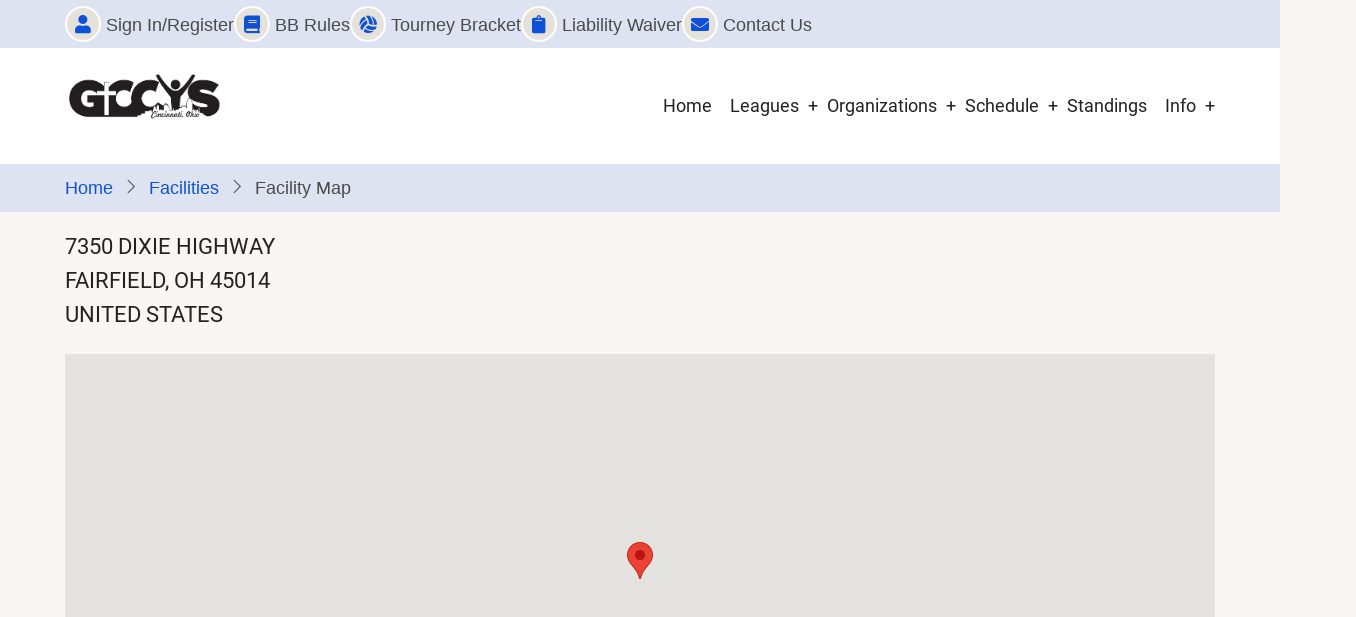

--- FILE ---
content_type: text/html; charset=UTF-8
request_url: https://gccys.com/facility/Cincinnati%20Christian%20Elementary/map
body_size: 4835
content:
<!DOCTYPE html>
<html lang="en" dir="ltr">
  <head>
    <meta charset="utf-8" />
<meta name="Generator" content="Drupal 10 (https://www.drupal.org)" />
<meta name="MobileOptimized" content="width" />
<meta name="HandheldFriendly" content="true" />
<meta name="viewport" content="width=device-width, initial-scale=1.0" />
<link rel="icon" href="/sites/default/files/GCCYS%20Logo_0.png" type="image/png" />

    <title>Cincinnati Christian Elementary | Greater Cincinnati Catholic Youth Sports</title>
        <link rel="preload" as="font" href="/themes/custom/tarapro/fonts/open-sans.woff2" type="font/woff2" crossorigin>
    <link rel="preload" as="font" href="/themes/custom/tarapro/fonts/roboto.woff2" type="font/woff2" crossorigin>
        <link rel="stylesheet" media="all" href="/sites/default/files/css/css_eOjAgFuPiZB_PyF0CQ1qBZsMh-gUi-rMlRlr8ioEAlM.css?delta=0&amp;language=en&amp;theme=tarapro&amp;include=eJxFzFEKgDAMA9ALTffleaTTWAadETsVby8K6k8gDxIFpwwb-yJL1LcoqYbbgp9eUWISR6iyyrIyTpyrHHAWdB-qMYk1Xk_Ls_78XN0LNw5iYc84PD7ZFo6b4QJ5_jP9" />
<link rel="stylesheet" media="all" href="/sites/default/files/css/css_fXsFKngsltHuzzsus_Gx0xw7cvGoqBiEc5smLTtGrYE.css?delta=1&amp;language=en&amp;theme=tarapro&amp;include=eJxFzFEKgDAMA9ALTffleaTTWAadETsVby8K6k8gDxIFpwwb-yJL1LcoqYbbgp9eUWISR6iyyrIyTpyrHHAWdB-qMYk1Xk_Ls_78XN0LNw5iYc84PD7ZFo6b4QJ5_jP9" />

    <script src="/sites/default/files/js/js_eqLd74m-fdAte5XbrBVrSLGxrO2Ep71I0hk4ucKOr_E.js?scope=header&amp;delta=0&amp;language=en&amp;theme=tarapro&amp;include=eJxNykEKgDAMBdELVXokiTTGatqE3yJ4e-tCcTnDE7Y1s6a5kEd5Q8xE-XlB_sBOhpJ7rlIIB6N5TowBEDqBHBZFbSGdWr90sG9ve7sBJNIq5g"></script>

  <style>
  :root {
  --bg-body: #f9f6f3;
  --color-primary: #0e51d8;
  --color-primary-light: #dee3f2;
  --color-secondary: #44bd42;
  --dark: #323d47;
  --light: #e5e2dc;
  --border: #dbdbd3;
  --text-color: #4a4a4a;
  --bold-color: #222222;
  }
  .header {
    background-color: #ffffff;
  }
</style><style>
.timeline-background-class {
    background-color: #a9c4f5;
}
</style>
  </head>
  <body class="user-guest inner-page path-facility no-sidebar">
  <div class="loader"></div>
        <a href="#main-content" class="visually-hidden focusable">
      Skip to main content
    </a>
    
      <div class="dialog-off-canvas-main-canvas" data-off-canvas-main-canvas>
      <div class="header-top">
  <div class="container">
    <div class="header-top-container">
              <div class="header-top-left header-top-block">
            <div class="block-region region-header-top">
    <div class="views-element-container settings-tray-editable block" id="block-tarapro-views-block-token-blocks-block-1" data-drupal-settingstray="editable">
  
    
  <div class="block-content">
      <div><div class="view view-token-blocks view-display-id-block_1 js-view-dom-id-95c6f8350adde81b9915360276f0d753b21cc5ed951bfc2f7c805ae40610e072">
  
  
  

      <div class="view-header">
      <ul>
         <li><a href="/user" title="login, register, reset password"><i class="fa fa-user fa-1x"></i></a> Sign In/Register</li>
        <li><a href="/sites/default/files/2025-10/GCCYS Basketball Rules v2.8.pdf" title="current season GCCYS league rules"><i class="fa fa-book fa-1x"></i></a> BB Rules</li>
        <li><a href="/tournament-bracket" title="view tournament brackets"><i class="fa fa-volleyball-ball fa-1x"></i></a> Tourney Bracket</li>
        <li><a href="/liability-waiver-form" title="fill out league liability waiver"><i class="fa fa-clipboard fa-1x"></i></a> Liability Waiver</li>
        <li><a href="/communication-form" title="contact the league"><i class="fa fa-envelope fa-1x"></i></a> Contact Us</li>
</ul>
    </div>
  
    
  
      
  
  </div>
</div>

    </div>
</div>
  </div>

        </div> <!--/.header-top-left -->
                </div> <!--/.header-top-container -->
  </div> <!--/.container -->
</div> <!--/.header-top -->
<header class="header">
  <div class="container">
    <div class="header-container">
          <div class="site-branding">
          <div class="block-region region-site-branding">
    <div id="block-tarapro-branding" class="settings-tray-editable block" data-drupal-settingstray="editable">
  
    
  <div class="block-content">
  <div class="site-brand">
  		<div class="site-logo">
         <a href="/" title="Home" rel="home">
            <img src="/sites/default/files/GCCYS%20Logo.png" alt="Home" />
         </a>
	 </div>
     </div>
  </div>
</div>
  </div>

      </div>
    <div class="header-right">
<!-- Start: primary menu region -->
<div class="mobile-menu">
  <span></span>
  <span></span>
  <span></span>
</div>
<div class="primary-menu-wrapper">
<div class="menu-wrap">
<div class="close-mobile-menu"><i class="icon-close" aria-hidden="true"></i></div>
  <div class="block-region region-primary-menu">
    <nav  id="block-tarapro-main-menu" class="settings-tray-editable block block-menu navigation menu-main" data-drupal-settingstray="editable" aria-labelledby="block-tarapro-main-menu-menu" role="navigation">
            
  <h2 class="visually-hidden block-title" id="block-tarapro-main-menu-menu">Main navigation</h2>
  
      
              <ul class="main-menu menu">
                    <li class="menu-item main-menu-item menu-item-level-1">
                <a href="/" data-drupal-link-system-path="&lt;front&gt;">Home</a>

              </li>
                <li class="menu-item main-menu-item menu-item-level-1 expanded menu-item-has-children">
                <span title="individual pages for girls and boys volleyball and basketball leagues">Leagues</span>

                                <ul class="submenu">
                    <li class="menu-item main-menu-item menu-item-level-2">
                <a href="/boys-basketball" data-drupal-link-system-path="node/1747">Boys Basketball</a>

              </li>
                <li class="menu-item main-menu-item menu-item-level-2">
                <a href="/boys-volleyball" data-drupal-link-system-path="node/1748">Boys Volleyball</a>

              </li>
                <li class="menu-item main-menu-item menu-item-level-2">
                <a href="/girls-basketball" data-drupal-link-system-path="node/1746">Girls Basketball</a>

              </li>
                <li class="menu-item main-menu-item menu-item-level-2">
                <a href="/girls-volleyball" data-drupal-link-system-path="node/1307">Girls Volleyball</a>

              </li>
        </ul>
  
              </li>
                <li class="menu-item main-menu-item menu-item-level-1 expanded menu-item-has-children">
                <a href="/facility" title="organization, gym, and team info" data-drupal-link-system-path="facility">Organizations</a>

                                <ul class="submenu">
                    <li class="menu-item main-menu-item menu-item-level-2">
                <a href="/organization" data-drupal-link-system-path="organization">Parishes/Schools</a>

              </li>
                <li class="menu-item main-menu-item menu-item-level-2">
                <a href="/facility" title="information and addresses of gyms used for league play including Google Map" data-drupal-link-system-path="facility">Gyms</a>

              </li>
                <li class="menu-item main-menu-item menu-item-level-2">
                <a href="/teams" title="list of teams with links to roster and schedule" data-drupal-link-system-path="teams">Teams</a>

              </li>
        </ul>
  
              </li>
                <li class="menu-item main-menu-item menu-item-level-1 expanded menu-item-has-children">
                <span title="league schedules">Schedule</span>

                                <ul class="submenu">
                    <li class="menu-item main-menu-item menu-item-level-2">
                <a href="/team-schedule" data-drupal-link-system-path="team-schedule">Schedule by Team</a>

              </li>
                <li class="menu-item main-menu-item menu-item-level-2">
                <a href="/court-schedule" data-drupal-link-system-path="court-schedule">Schedule by Gym</a>

              </li>
                <li class="menu-item main-menu-item menu-item-level-2 expanded menu-item-has-children">
                <span>Tournament</span>

                                <ul class="submenu">
                    <li class="menu-item main-menu-item menu-item-level-3">
                <a href="/find-my-bracket" title="find the bracket for your team" data-drupal-link-system-path="find-my-bracket">Find My Bracket</a>

              </li>
                <li class="menu-item main-menu-item menu-item-level-3">
                <a href="/tournament-bracket" title="tournament brackets" data-drupal-link-system-path="tournament-bracket">Bracket</a>

              </li>
                <li class="menu-item main-menu-item menu-item-level-3">
                <a href="/bracket-schedule" title="bracket schedule displayed in a list/table" data-drupal-link-system-path="bracket-schedule">Bracket Schedule</a>

              </li>
                <li class="menu-item main-menu-item menu-item-level-3">
                <a href="/bracket-court-schedule" title="view tournament schedules by facility/court" data-drupal-link-system-path="bracket-court-schedule">Facility Schedule</a>

              </li>
        </ul>
  
              </li>
        </ul>
  
              </li>
                <li class="menu-item main-menu-item menu-item-level-1">
                <a href="/standings" data-drupal-link-system-path="standings">Standings</a>

              </li>
                <li class="menu-item main-menu-item menu-item-level-1 expanded menu-item-has-children">
                <a href="/" data-drupal-link-system-path="&lt;front&gt;">Info</a>

                                <ul class="submenu">
                    <li class="menu-item main-menu-item menu-item-level-2">
                <a href="/communication-form" title="contact the league via email form" data-drupal-link-system-path="webform/communication_form">Contact Us</a>

              </li>
                <li class="menu-item main-menu-item menu-item-level-2">
                <a href="/coordinator-info" title="league process and new web site information for coordinators" data-drupal-link-system-path="node/3194">Coordinator Info</a>

              </li>
        </ul>
  
              </li>
        </ul>
  


  </nav>

  </div>

</div>
</div>
<!-- End: primary menu region -->
 <!--/end if for page.search_box -->
   <!--/end if for animated_sidebar_option -->
</div> <!--/.header-right -->
  </div> <!--/.header-container -->
  </div> <!--/.container -->
</header><!-- /.header -->
<!-- End: Header -->
<!-- Start: Breadcrumb -->
<div id="breadcrumb">
   <div class="container">
       <div class="block-region region-breadcrumb">
    <div id="block-tarapro-breadcrumbs" class="settings-tray-editable block" data-drupal-settingstray="editable">
  
    
  <div class="block-content">
        <nav class="breadcrumb" role="navigation" aria-labelledby="system-breadcrumb">
    <ol class="breadcrumb-items">
          <li class="breadcrumb-item">
                  <a href="/">Home</a><i class="icon-angle-right breadcrumb-item-seperator" aria-hidden="true"></i>
              </li>
          <li class="breadcrumb-item">
                  <a href="/facility">Facilities</a><i class="icon-angle-right breadcrumb-item-seperator" aria-hidden="true"></i>
              </li>
          <li class="breadcrumb-item">
                  Facility Map
              </li>
        </ol>
  </nav>

    </div>
</div>
  </div>

   </div> <!--/.container -->
</div>
<!-- End: Breadcrumb -->
<!-- Start: highlighted -->
<div id="highlighted">
   <div class="container">
        <div class="block-region region-highlighted">
    <div data-drupal-messages-fallback class="hidden"></div>

  </div>

   </div>
</div>
<!-- End: highlighted -->
<div id="main-wrapper" class="main-wrapper">
  <div class="container">
    <div class="main-container">
      <main id="main" class="page-content">
        <a id="main-content" tabindex="-1"></a>                  <div class="block-region region-content">
    <div class="views-element-container"><div class="view view-facility view-display-id-page_2 js-view-dom-id-6ea9a648adbdee2f36da1315b7a8df843c98be63643ecc5f1aa8a199f40c343e">
  
  
  

      <div class="view-header">
      <h5><p class="address" translate="no"><span class="address-line1">7350 Dixie Highway</span><br>
<span class="locality">Fairfield</span>, <span class="administrative-area">OH</span> <span class="postal-code">45014</span><br>
<span class="country">United States</span></p></h5>
    </div>
  
    
      <div class="view-content">
      <div id="geofield-map-view-facility-page-2" class="geofield-google-map" style="min-width: 200px; width: 100%; min-height: 200px; height: 450px"></div>

    </div>
  
      
      
  
  </div>
</div>

  </div>

              </main>
                </div>   </div> </div><section id="last-section"></section>
<!-- Start: Footer -->
<footer id="footer">
  <div class="footer">
    <div class="container">
    <!-- /footer-top -->
        <!-- end condition if copyright or social icons -->
   <!-- end condition for footer_bottom -->
    </div><!-- /.container -->
  </div> <!--/.footer -->
</footer>
<div class="scrolltop"><i class="icon-arrow-up" aria-hidden="true"></i></div>
<!-- End: Footer -->
<style>
.im {
  display: none;
}
</style>

<style>
.header {
  position: sticky;
  top: 0;
}
</style>

  </div>

    
  
    <script type="application/json" data-drupal-selector="drupal-settings-json">{"path":{"baseUrl":"\/","pathPrefix":"","currentPath":"facility\/Cincinnati Christian Elementary\/map","currentPathIsAdmin":false,"isFront":false,"currentLanguage":"en"},"pluralDelimiter":"\u0003","suppressDeprecationErrors":true,"geofield_google_map":{"geofield-map-view-facility-page-2":{"mapid":"geofield-map-view-facility-page-2","map_settings":{"grouping":[],"uses_fields":false,"data_source":{"field_map_coordinates":"field_map_coordinates"},"entity_source":"__base_table","gmap_api_key":"AIzaSyD0QcTkEdzw-giZZVubMJGZafSKRPlOv5g","map_dimensions":{"width":"100%","height":"450px"},"map_empty":{"empty_behaviour":"0","empty_message":"No Geofield Value entered for this field"},"map_center":{"lat":"42","lon":"12.5","center_force":0,"geocode":"Find my location"},"map_zoom_and_pan":{"zoom":{"initial":"11","force":0,"min":"1","max":"22","finer":"0"},"scrollwheel":"1","draggable":"1","map_reset":0,"map_reset_position":"TOP_RIGHT","gestureHandling":"auto"},"map_controls":{"disable_default_ui":0,"zoom_control":1,"map_type_id":"roadmap","map_type_control":1,"map_type_control_options_type_ids":["roadmap","satellite","hybrid","terrain"],"scale_control":1,"street_view_control":1,"fullscreen_control":1},"map_marker_and_infowindow":{"icon_image_mode":"icon_file","icon_image_path":"","icon_file_wrapper":{"icon_file":""},"infowindow_field":"0","view_mode":"full","multivalue_split":0,"force_open":0,"tooltip_field":"","theming":{"plugin_id":"none","geofieldmap_custom_icon":{"values":[]},"geofieldmap_entity_type_url":{"values":[]},"geofieldmap_entity_type":{"values":[]},"geofieldmap_taxonomy_term_url":{"values":[]},"geofieldmap_taxonomy_term":{"values":[]},"geofieldmap_list_fields_url":{"values":[]},"geofieldmap_list_fields":{"values":[]},"plugins_descriptions":{"table":""}}},"weight":"","map_oms":{"map_oms_control":1,"map_oms_options":"{\u0022markersWontMove\u0022:\u0022true\u0022,\u0022markersWontHide\u0022:\u0022true\u0022,\u0022basicFormatEvents\u0022:\u0022true\u0022,\u0022nearbyDistance\u0022:3}"},"map_additional_options":"","map_additional_libraries":{"places":0,"drawing":0,"geometry":0,"visualization":0},"map_geometries_options":"{\u0022strokeColor\u0022:\u0022black\u0022,\u0022strokeOpacity\u0022:\u00220.8\u0022,\u0022strokeWeight\u0022:2,\u0022fillColor\u0022:\u0022blue\u0022,\u0022fillOpacity\u0022:\u00220.1\u0022,\u0022clickable\u0022:false}","custom_style_map":{"custom_style_control":0,"custom_style_name":"","custom_style_options":"","custom_style_default":0},"map_markercluster":{"markercluster_control":0,"markercluster_additional_options":"{\u0022maxZoom\u0022:12,\u0022gridSize\u0022:50}"},"map_geocoder":{"control":0,"settings":{"position":"TOP_LEFT","input_size":"25","providers":{"googlemaps":{"weight":"0","checked":0}},"min_terms":"4","delay":"800","zoom":"16","infowindow":0,"options":""}},"map_lazy_load":{"lazy_load":0},"gmap_api_localization":"https:\/\/maps.googleapis.com\/maps\/api\/js","geofield_cardinality":1},"data":{"features":[{"type":"Feature","geometry":{"type":"Point","coordinates":[-84.4855060000000008813003660179674625396728515625,39.305576000000002068190951831638813018798828125]},"properties":{"description":null,"tooltip":null,"data":{"field_facility_name":"Cincinnati Christian Elementary","field_facility_address":"\u003Cp class=\u0022address\u0022 translate=\u0022no\u0022\u003E\u003Cspan class=\u0022address-line1\u0022\u003E7350 Dixie Highway\u003C\/span\u003E\u003Cbr\u003E\n\u003Cspan class=\u0022locality\u0022\u003EFairfield\u003C\/span\u003E, \u003Cspan class=\u0022administrative-area\u0022\u003EOH\u003C\/span\u003E \u003Cspan class=\u0022postal-code\u0022\u003E45014\u003C\/span\u003E\u003Cbr\u003E\n\u003Cspan class=\u0022country\u0022\u003EUnited States\u003C\/span\u003E\u003C\/p\u003E"},"entity_id":"107"},"weight":0}]}}},"user":{"uid":0,"permissionsHash":"e69d1722df1634e916eddf4cc1fbda9f15a604eb5281c3d98944a25afcd555de"}}</script>
<script src="/sites/default/files/js/js_mgQuymHSmiDwF8SNJESedWeMmLFQiQP7v6FLBoZz3d4.js?scope=footer&amp;delta=0&amp;language=en&amp;theme=tarapro&amp;include=eJxNykEKgDAMBdELVXokiTTGatqE3yJ4e-tCcTnDE7Y1s6a5kEd5Q8xE-XlB_sBOhpJ7rlIIB6N5TowBEDqBHBZFbSGdWr90sG9ve7sBJNIq5g"></script>
<script src="https://cdnjs.cloudflare.com/ajax/libs/OverlappingMarkerSpiderfier/1.0.3/oms.min.js"></script>
<script src="/sites/default/files/js/js_XMFrcL5ld1I0PBBwRHc-uMSG_ZBGnkVoSPEcfbBJqK8.js?scope=footer&amp;delta=2&amp;language=en&amp;theme=tarapro&amp;include=eJxNykEKgDAMBdELVXokiTTGatqE3yJ4e-tCcTnDE7Y1s6a5kEd5Q8xE-XlB_sBOhpJ7rlIIB6N5TowBEDqBHBZFbSGdWr90sG9ve7sBJNIq5g"></script>

<script>
jQuery(window).on("load", function () {
  if (jQuery(window).width() > 767) {
    var footerheight = jQuery("#footer").outerHeight(true);
    jQuery("#last-section").css("height", footerheight);
  }
});
</script>
<style>
@media screen and (min-width: 768px) {
#footer {
  position: fixed;
  right: 0;
  bottom: 0;
  left: 0;
  z-index: 0;
}
}
</style>
<script type="text/javascript">
  jQuery(document).ready(function() {
    jQuery(".loader").fadeOut( 'slow' );
  });
</script>

  </body>
</html>
